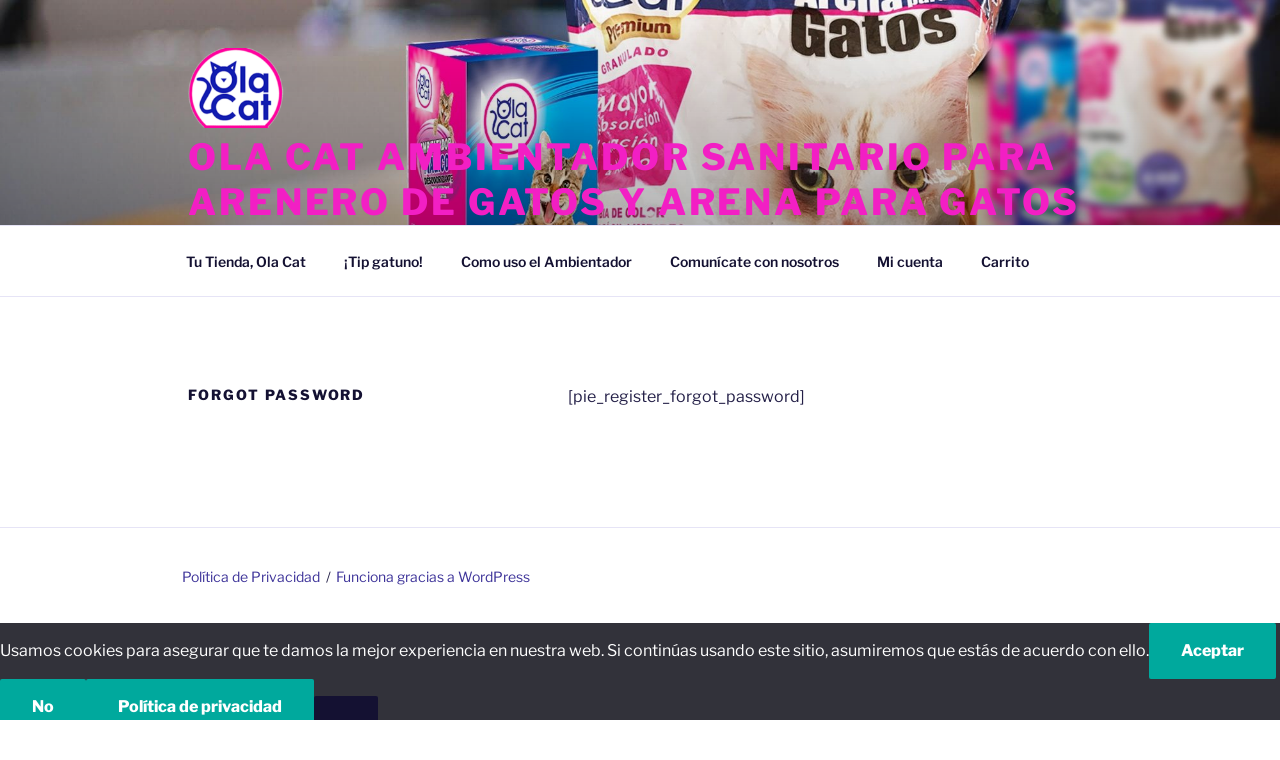

--- FILE ---
content_type: text/html; charset=utf-8
request_url: https://www.google.com/recaptcha/api2/aframe
body_size: 184
content:
<!DOCTYPE HTML><html><head><meta http-equiv="content-type" content="text/html; charset=UTF-8"></head><body><script nonce="v5SuBENKmG9QK10zCwn5oA">/** Anti-fraud and anti-abuse applications only. See google.com/recaptcha */ try{var clients={'sodar':'https://pagead2.googlesyndication.com/pagead/sodar?'};window.addEventListener("message",function(a){try{if(a.source===window.parent){var b=JSON.parse(a.data);var c=clients[b['id']];if(c){var d=document.createElement('img');d.src=c+b['params']+'&rc='+(localStorage.getItem("rc::a")?sessionStorage.getItem("rc::b"):"");window.document.body.appendChild(d);sessionStorage.setItem("rc::e",parseInt(sessionStorage.getItem("rc::e")||0)+1);localStorage.setItem("rc::h",'1769437087811');}}}catch(b){}});window.parent.postMessage("_grecaptcha_ready", "*");}catch(b){}</script></body></html>